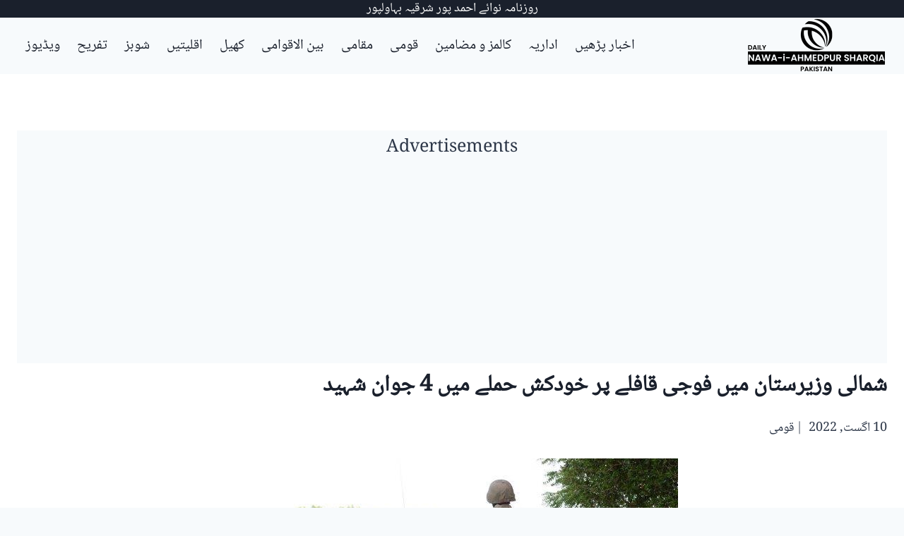

--- FILE ---
content_type: text/html; charset=utf-8
request_url: https://www.google.com/recaptcha/api2/aframe
body_size: 248
content:
<!DOCTYPE HTML><html><head><meta http-equiv="content-type" content="text/html; charset=UTF-8"></head><body><script nonce="iLJePGypNr2sC25i3Ow2DQ">/** Anti-fraud and anti-abuse applications only. See google.com/recaptcha */ try{var clients={'sodar':'https://pagead2.googlesyndication.com/pagead/sodar?'};window.addEventListener("message",function(a){try{if(a.source===window.parent){var b=JSON.parse(a.data);var c=clients[b['id']];if(c){var d=document.createElement('img');d.src=c+b['params']+'&rc='+(localStorage.getItem("rc::a")?sessionStorage.getItem("rc::b"):"");window.document.body.appendChild(d);sessionStorage.setItem("rc::e",parseInt(sessionStorage.getItem("rc::e")||0)+1);localStorage.setItem("rc::h",'1768949686326');}}}catch(b){}});window.parent.postMessage("_grecaptcha_ready", "*");}catch(b){}</script></body></html>